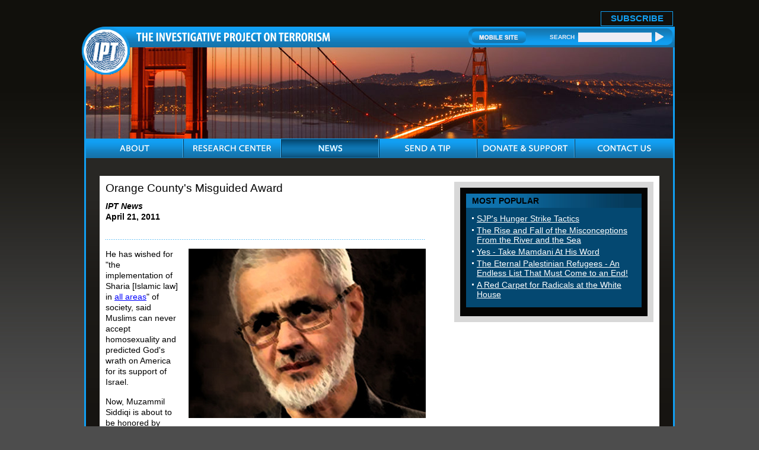

--- FILE ---
content_type: text/html; charset=UTF-8
request_url: https://www.investigativeproject.org/2782/orange-county-misguided-award
body_size: 11402
content:
<!DOCTYPE html PUBLIC "-//W3C//DTD XHTML 1.0 Transitional//EN">
<html>
<head>
<!-- Global site tag (gtag.js) - Google Analytics -->
<script async src="https://www.googletagmanager.com/gtag/js?id=UA-3963883-1" type="ae451e116b39f71fb9cbc45d-text/javascript"></script>
<script type="ae451e116b39f71fb9cbc45d-text/javascript">
  window.dataLayer = window.dataLayer || [];
  function gtag(){dataLayer.push(arguments);}
  gtag('js', new Date());

  gtag('config', 'UA-3963883-1');
  gtag('event', 'page_view');
</script>
<link rel="shortcut icon" href="https://www.investigativeproject.org/favicon.ico" />
<meta http-equiv="Content-Language" content="en-us" />
<meta http-equiv="Content-Type" content="text/html; charset=UTF-8" />

<title>Orange County's Misguided Award :: The Investigative Project on Terrorism</title>

<meta name="description" content="He has wished for &quot;the implementation of Sharia [Islamic law] in all areas&quot; of society, said Muslims can never accept homosexuality and predicted God's wrath on America for its support of Israel. Now, Muzammil Siddiqi is about to be honored by Orange" />
<meta name="keywords" content="Muzammil Siddiqi, Islamic Society of Orange County, Maher Hathout, Abdurahman Alamoudi, Muzammil Siddiqi Orange County's Misguided Award" />

<meta property="og:site_name" content="The Investigative Project on Terrorism" />
<meta property="og:title" content="Orange County's Misguided Award" />
<meta property="og:type" content="article" />
<meta property="article:publisher" content="https://www.facebook.com/Investigative.Project.Terrorism" />
<meta name="twitter:site" content="@TheIPT" />
<meta property="og:description" content="He has wished for &quot;the implementation of Sharia [Islamic law] in all areas&quot; of society, said Muslims can never accept homosexuality and predicted God's wrath on America for its support of Israel. Now, Muzammil Siddiqi is about to be honored by Orange" />
<meta name="twitter:description" content="He has wished for &quot;the implementation of Sharia [Islamic law] in all areas&quot; of society, said Muslims can never accept homosexuality and predicted God's wrath on America for its support of Israel. Now, Muzammil Siddiqi is about to be honored by Orange" />
<link rel="stylesheet" href="https://www.investigativeproject.org/style.css" />
<link rel="stylesheet" media="print" href="https://www.investigativeproject.org/style_print.css" />

<script type="ae451e116b39f71fb9cbc45d-text/javascript" src="//code.jquery.com/jquery-2.2.4.min.js"></script>
<script type="ae451e116b39f71fb9cbc45d-text/javascript" src="//code.jquery.com/jquery-migrate-1.2.1.min.js"></script>
    
<link type="text/css" media="screen" rel="stylesheet" href="https://www.investigativeproject.org/includes/colorbox/example1/colorbox.css" />
<script type="ae451e116b39f71fb9cbc45d-text/javascript" src="https://www.investigativeproject.org/includes/colorbox/jquery.colorbox-min.js"></script>

<link rel="manifest" href="https://www.investigativeproject.org/OneSignalManifest.json">
<script src="https://cdn.onesignal.com/sdks/OneSignalSDK.js" async type="ae451e116b39f71fb9cbc45d-text/javascript"></script>
<script type="ae451e116b39f71fb9cbc45d-text/javascript">
var OneSignal = OneSignal || [];
OneSignal.push(["init", {
appId: "c27cb566-b513-4c9f-a5c3-b23d90be7b4a",
safari_web_id: "web.onesignal.auto.1d9d9717-02c9-46fa-a0ca-aedc9bb61733",
autoRegister: true,
notifyButton: {
  enable: false
  },
welcomeNotification: {
  disable: true
}
}]);
</script>

<script type="ae451e116b39f71fb9cbc45d-text/javascript" language="javascript" src="https://www.investigativeproject.org/js/menu.js"></script>

<link rel="alternate" type="application/rss+xml" href="https://www.investigativeproject.org/articles_rss_2.0.xml" title="RSS feed" />

<link rel="canonical" href="https://www.investigativeproject.org/2782/orange-county-misguided-award" />
<meta property="og:url" content="http://www.investigativeproject.org/2782/orange-county-misguided-award" />

<meta property="og:image" content="https://www.investigativeproject.org/audio-video/521.jpg" />
<meta property="og:video" content="https://www.investigativeproject.org/audio-video/521.mp4" />
<meta property="og:video:url" content="https://www.investigativeproject.org/audio-video/521.mp4" />
<meta property="og:video:secure_url" content="https://www.investigativeproject.org/audio-video/521.mp4" />
<meta property="og:video:type" content="video/mp4" />
<meta property="og:video:width" content="320" />
<meta property="og:video:height" content="240" />

<meta name="twitter:card" content="player" />
<meta name="twitter:title" content="Orange County's Misguided Award" />
<meta name="twitter:site" content="@TheIPT" />
<meta name="twitter:image" content="https://www.investigativeproject.org/pics/508_large.jpg" />
<meta property="og:image" content="https://www.investigativeproject.org/pics/508_large.jpg" />
<meta name="twitter:player" content="https://www.investigativeproject.org/audio-video/embed_iframe.php?av_id=521&autoplay=1" />
<meta name="twitter:player:width" content="320" />
<meta name="twitter:player:height" content="240" />

<meta name="twitter:image" content="https://www.investigativeproject.org/audio-video/521.jpg" />
<script type="ae451e116b39f71fb9cbc45d-text/javascript" language="javascript">AC_FL_RunContent = 0;</script>
<script type="ae451e116b39f71fb9cbc45d-text/javascript" language="javascript" src="https://www.investigativeproject.org/js/AC_RunActiveContent.js"></script>

<meta http-equiv="content-language" content="en" />
<meta name="language" content="en" />
<meta itemprop="inLanguage" content="en" />
<meta http-equiv="cache-control" content="no-cache">
<meta http-equiv="pragma" content="no-cache">

<script language="javascript" type="ae451e116b39f71fb9cbc45d-text/javascript">
function PrintFriendly() { 
if (document.getElementById("print_content")) {  var print_value = document.getElementById("print_content").innerHTML; }
if (document.getElementById("print_content_2")) {  var print_value_2 = document.getElementById("print_content_2").innerHTML; }
if (document.getElementById("print_content_3")) {  var print_value_3 = document.getElementById("print_content_3").innerHTML; }
if (document.getElementById("print_content_4")) {  var print_value_4 = document.getElementById("print_content_4").innerHTML; }
var page_charset=(document.charset||document.characterSet);

var popup = window.open('', '300', 'width=730,height=450,toolbar=0,scrollbars=1,location=0,statusbar=0,menubar=1,resizable=1');

popup.document.write('<html >\n<head>\n<meta http-equiv="Content-Type" content="text/html; charset=' + page_charset + '">\n');
popup.document.write('<link rel="stylesheet" href="https://www.investigativeproject.org/style_print_2.css">\n');
popup.document.write('</head>\n');
popup.document.write('<body>\n\n');
if (print_value) { popup.document.write(print_value); }
if (print_value_2) { popup.document.write(print_value_2); }
if (print_value_3) { popup.document.write(print_value_3); }
if (print_value_4) { popup.document.write(print_value_4); }
popup.document.write('\n<scr' + 'ipt type="text/javascr' + 'ipt">window.print();</scr' + 'ipt>\n</body>\n</html>');
popup.document.close(); 
popup.focus(); 
}

</script>

<style type="text/css" media="print">
<!--
body {
width:100%;
}
#mainContainer, #mainContentOuter, #mainContent, .frame03Outer_White, .frame03_White, .col07, .col07Left_White {
width:99%;
max-width:99%;
padding:0px;
margin:0px;
clear:both;
}
video, audio, .video, .audio {
display:none;
width:0px !important;
height:0px !important;
}
-->
</style>


<script type="ae451e116b39f71fb9cbc45d-text/javascript">
$(document).ready(function() {

$('.app_track').click(function() {
var bn_id = $(this).attr('bn_id');

$.ajax({
type: 'POST',
url: 'https://www.investigativeproject.org/ad_click.php',
data: 'bn_id='+bn_id,
dataTypeString: 'html',
processData: false,
cache: false
});

return true;
});
});
</script>

</head>

<body id="news">

<header class="no_print nocontent">
<div id="headerTop" style="height: 25px!important;">
<table cellpadding="0" cellspacing="0" border="0" style="float:right; height:25px;">
<tr>
<td style="vertical-align:middle; padding-right:10px; font-size:17px;"><b style="display: none;">Download Our New Mobile App for iPhone and Android!</b></td>
<td style="vertical-align:bottom; padding-right:10px;"><a href="https://itunes.apple.com/us/app/investigative-project-on-terrorism/id836866969?mt=8" class="app_track" bn_id="1" style="display: none;"><img src="https://www.investigativeproject.org/images/icons/app_ios.png" width="149" height="48" alt="Download iPhone App" /></a></td>
<td style="vertical-align:bottom; padding-right:40px;"><a href="https://play.google.com/store/apps/details?id=com.epage.theipt" class="app_track" bn_id="2" style="display: none;"><img src="https://www.investigativeproject.org/images/icons/app_android.png" width="149" height="48" alt="Download Android App" /></a></td>
<td style="vertical-align:bottom; padding:0;"><span id="subscribe_button"><a href="https://www.investigativeproject.org/list_subscribe.php">SUBSCRIBE</a></span></td>
</table>
</div>

<div id="headerBar" class="no_print">
<div id="logo"><a href="https://www.investigativeproject.org"><img src="https://www.investigativeproject.org/images/logo.gif" alt="IPT" width="81" height="81" /></a></div>
<div id="headerBarLeft"><a href="https://www.investigativeproject.org"><img src="https://www.investigativeproject.org/images/logoTitle.gif" width="327" height="15" alt="The Investigative Project on Terrorism" /></a></div>
<div id="headerBarRight">
<div class="headerBarRightData">
<a href="https://www.investigativeproject.org/?switch_site_version=mobile"><img src="https://www.investigativeproject.org/images/btnMobileSite.gif" alt="Mobile Site" /></a>
<strong>SEARCH</strong>
<nobr>
<form id="cse-search-box" name="searchform" action="https://www.investigativeproject.org/search.php" style="display:inline; margin:0; padding:0; white-space:nowrap;">
<input type="hidden" name="cx" value="007811315508120065319:59zy8iq-o_8" />
<input type="hidden" name="cof" value="FORID:9" />
<input type="hidden" name="ie" value="UTF-8" />
<input type="hidden" name="sa" value="Search" />
<input name="q" type="text" size="20" style="display:inline; width:124px;" />
<input type="submit" src="https://www.investigativeproject.org/images/btnSearch.gif" width="14" height="18" style="background: url(https://www.investigativeproject.org/images/btnSearch.gif); display:inline; width:14px; height:18px; margin:0; padding:0; border: 0;" value="" />
</form>
</nobr>
<br clear="all" />
</div>
</div>
</div>

<div id="headerImg" class="no_print"><img src="https://www.investigativeproject.org/images/news.jpg" width="990" height="154" alt="News" /></div>

<nav class="no_print nocontent">
<div id="navOuter">
<ul id="nav">
<li class="navWidth"><a class="navAbout"><img src="https://www.investigativeproject.org/images/navAbout.gif" width="50" height="33" alt="ABOUT" title="ABOUT" /></a>
<ul class="navWidth">
<li class="navWidth"><a href="https://www.investigativeproject.org/about.php">About IPT</a></li>
<li class="navWidth"><a href="https://www.investigativeproject.org/author/Steven+Emerson?bio_only=TRUE">Steven Emerson Bio</a></li>
</ul>
</li>

<li class="navWidth"><a href="https://www.investigativeproject.org/research.php" class="navWidth trigger navResearch"><img src="https://www.investigativeproject.org/images/navResearch.gif" width="131" height="33" alt="RESEARCH CENTER" title="RESEARCH CENTER" /></a>
<ul class="navWidth">
<li class="navWidth"><a href="https://www.investigativeproject.org/profile/all/">Groups &amp; Individuals</a></li>
<li class="navWidth"><a href="https://www.investigativeproject.org/cases.php">Court Cases</a></li>
<li class="navWidth"><a href="https://www.investigativeproject.org/reports/">Reports</a></li>
<li class="navWidth"><a href="https://www.investigativeproject.org/testimony/">Testimonies</a></li>
<li class="navWidth"><a href="https://www.investigativeproject.org/document/">Documents</a></li>
<li class="navWidth"><a href="https://www.investigativeproject.org/multimedia/">Multimedia</a></li>
</ul>
</li>

<li class="navWidth"><a href="https://www.investigativeproject.org/news.php" class="navWidth trigger navNews"><img src="https://www.investigativeproject.org/images/navNews.gif" width="40" height="33" alt="NEWS" title="NEWS" /></a>
<ul class="navWidth">
<li class="navWidth"><a href="https://www.investigativeproject.org/articles/">Articles by IPT</a></li>
<li class="navWidth"><a href="https://www.investigativeproject.org/blog/">IPT Blog</a></li>
<li class="navWidth"><a href="https://www.investigativeproject.org/in-the-news/">IPT in the News</a></li>
<li class="navWidth"><a href="https://www.investigativeproject.org/other-articles/">Other Articles</a></li>
<li class="navWidth"><a href="https://www.investigativeproject.org/book-reviews/">Book Reviews</a></li>
</ul>
</li>
<li class="navWidth"><a href="https://www.investigativeproject.org/tip.php" class="navTip"><img src="https://www.investigativeproject.org/images/navTip.gif" width="77" height="33" alt="SEND A TIP" title="SEND A TIP" /></a></li>
<li class="navWidth"><a href="https://www.investigativeproject.org/contribute.php" class="navDonate"><img src="https://www.investigativeproject.org/images/navDonate.gif" width="143" height="33" alt="DONATE &amp; SUPPORT" title="DONATE &amp; SUPPORT" /></a></li>
<li class="navLast"><a href="https://www.investigativeproject.org/contact.php" class="navContact"><img src="https://www.investigativeproject.org/images/navContact.gif" width="90" height="33" alt="CONTACT US" title="CONTACT US" /></a></li>
</ul>
<br clear="all" />
</div>

</nav>
</header>

<div id="mainContainer">
<div id="mainContentOuter">
<div id="mainContent">

<div class="frame03Outer_White">
<div class="frame03_White">
<div class="col07">

<div class="col07Left_White">

<div itemscope itemtype="http://schema.org/Article">
<div id="print_content"><h2 itemprop="name headline" class="h2SubTitle" style="margin-bottom:10px;">Orange County's Misguided Award</h2>

<p class="sans-serif" style="margin:10px 0 0 0;"><b>
<i>IPT News</i><br />
April 21, 2011</b></p>

<p class="no_screen nocontent" style="margin:0 0 10px 0;"><b>https://www.investigativeproject.org/2782/orange-county-misguided-award</b></p>

</div>

<!-- PLAINTEXT STRIP BEGIN -->
<div class="pageShare">
<table cellpadding="0" cellspacing="0" border="0" class="no_print nocontent" style="margin-top:10px;"><tr><script src="https://platform-api.sharethis.com/js/sharethis.js#property=6474b0d65380390019971fc4&product=inline-share-buttons&source=platform" async="async" type="ae451e116b39f71fb9cbc45d-text/javascript"></script>
<script type="ae451e116b39f71fb9cbc45d-text/javascript">
(function waitForShareThis() {
    if (window.__sharethis__ && window.__sharethis__.config && window.__sharethis__.config['inline-share-buttons']) {
        let config = window.__sharethis__.config['inline-share-buttons'];
        config.subject = 'Orange County\';s Misguided Award';
        window.__sharethis__.load('inline-share-buttons', config);
    } else {
        setTimeout(waitForShareThis, 100);
    }
})();
</script>

<td>
<div id="share_cell_2782" class="sharethis-inline-share-buttons" data-url="http://www.investigativeproject.org/2782/orange-county-misguided-award" data-title="Orange County's Misguided Award" data-email-subject="Orange County's Misguided Award" style="margin-top:5px;"></div>
</td>
</tr></table>
</div>
<!-- PLAINTEXT STRIP END -->
<div id="print_content_3"><p />
<style type="text/css">
.jw-button-color{color:#fff !important}
.jw-settings-content-item{color:#fff !important}
</style>
<script type="ae451e116b39f71fb9cbc45d-text/javascript" src="https://www.investigativeproject.org/audio-video/jwplayer8124/jwplayer.js"></script>
<script type="ae451e116b39f71fb9cbc45d-text/javascript">jwplayer.key="CAHi45LNTPHC+Bso1GK0eZ1rVaaBhM1u7f3E49n+epY=";</script>

<div itemprop="articleBody">
<p><img src="https://www.investigativeproject.org/pics/508_large.jpg" width="400" height="286" border="0" align="right" style="margin-left:16px; margin-bottom:5px; float:right;" />He has wished for "the implementation of Sharia [Islamic law] in <a target="_blank" href="http://replay.web.archive.org/20060723102155/http:/www.islam-online.net/livedialogue/english/Browse.asp?hGuestID=04wWNvhttp://www.islam-online.net/livedialogue/english/Browse.asp?hGuestID=04wWNv">all areas</a>" of society, said Muslims can never accept homosexuality and predicted God's wrath on America for its support of Israel.</p>
<p>Now, Muzammil Siddiqi is about to be honored by Orange County, Cal.'s Human Relations Commission. Siddiqi "has steadfastly worked with other faith leaders to build understanding of the great commonality that exists between all religions, despite the political clashes that can drive wedges between them," <a target="_blank" href="http://www.ocsd.org/ocgov/Info%20OC/Departments%20&%20Agencies/OC%20Human%20Relations/Human%20Relations%20Awards">an announcement</a> from the board says. Siddiqi is among "amazing individuals and groups who have made extraordinary human relations contributions to Orange County!"</p>
<p>Siddiqi, director of the Islamic Society of Orange County, is active in interfaith programs and even traveled to Auschwitz and Dachau last summer. He <a target="_blank" href="http://blogs.ocweekly.com/navelgazing/2011/02/imam_muzammil_siddiqi_holocaus.php">signed on</a> to a statement acknowledging "chilling places where men, women and children were systematically and brutally murdered by the millions because of their faith, race, disability and political affiliation."</p>
<p>As the Investigative Project on Terrorism's <a target="_blank" href="https://www.investigativeproject.org/profile/171">profile of Siddiqi</a> shows, his views have not always been so tolerant of others.</p>
<p>A year after 9/11, Siddiqi indicated the identities of those responsible remained unresolved. " It is - the point is that we said - whosoever did it, we condemn it. We did not say it is Muslims who did it," he told a convention of the Islamic Society of North America in September 2002. "We did not say this and that. But the point is that whosoever did it, it was wrong. And this is a basic point … We cannot say in surety whoever did it or not. But the point is that if the name of Islam is taken, we have to clarify the name of Islam.<a name="_ftnref21"></a>"</p>
<p>Homosexuals need "to repent, turn to God and take Islam seriously," he <a target="_blank" href="http://articles.sfgate.com/2001-06-21/news/17604394_1_american-muslims-islamic-society-bible-siddiqi">told the <i>San Francisco Chronicle</i></a> in 2001. "Being gay and Muslim is a contradiction in terms. Islam is totally against homosexuality. It's clear in the Koran and in the sayings of the prophet Mohammed."</p>
<p>In an online question and answer session <a target="_blank" href="http://replay.web.archive.org/20040112025349/http:/www.isna.net/Library/fiqhqa/questions.asp?question=367&repeat=question">two years later</a>, Siddiqi called homosexuality "evil" and warned that tolerating it begs God's wrath. "There are agencies and lobby groups that are working hard to propagate it and to make it as an acceptable and legitimate lifestyle," he wrote. "For this reason it is important that we should speak against it. We should warn our youth and children about the evil of this lifestyle. We should make it very clear that it is Haram and absolutely forbidden. It kindles the wrath and anger of Allah."</p>
<p>God's wrath was on Siddiqi's mind during an October 2000 rally in Washington. The rally came a month after the second Palestinian intifada had started. The violent uprising started after Israeli political leader Ariel Sharon visited the Temple Mount, a holy place for Jews, but also the site of the Al-Aqsa Mosque and the Dome of the Rock. Palestinian leader Yasser Arafat had been planning the violence, and <a target="_blank" href="http://www.msnbc.msn.com/id/39446327/ns/world_news-mideast/n_africa/">used Sharon's visit</a> as a pretext.</p>
<p><a name="av521"></a><video
controls 
id="v521" 
src="https://www.investigativeproject.org/audio-video/521.mp4" 
poster="https://www.investigativeproject.org/audio-video/521.jpg" 
width="320" 
height="265"
style="color:white !important">
<source src="https://www.investigativeproject.org/audio-video/521.mp4" type="video/mp4" />
</video>

<script type="ae451e116b39f71fb9cbc45d-text/javascript">
jwplayer('v521').setup({
file: 'https://www.investigativeproject.org/audio-video/521.mp4',
title: 'Orange County\'s Misguided Award',
width: '100%',
aspectratio: '16:9',
controls: 'true',
logo: {
   file: 'https://www.investigativeproject.org/maps/IPT-flat-logo-white-100px.png',
   link: 'https://www.investigativeproject.org/2782/orange-county-misguided-award',
   hide: 'true',
   position: 'top-left',
   width: '5%',
   height: '15%'
},
image: 'https://www.investigativeproject.org/audio-video/521.jpg',
sharing: {
   code: encodeURI('<iframe class="video" width="330" height="250" src="https://www.investigativeproject.org/audio-video/embed_iframe.php?av_id=521" frameborder="0" allowfullscreen></iframe>'),
   link: 'https://www.investigativeproject.org/audio-video/embed_iframe.php?av_id=521',
   sites: [
     'facebook',
     'twitter',
     {
       icon: 'https://upload.wikimedia.org/wikipedia/commons/4/42/YouTube_light_icon_%282017%29.svg',
       src: 'https://www.youtube.com/watch?v=LANSDado2xg',
       label: 'Watch on YouTube'
     },
     'email'
   ]

},
ga: {}
});
</script>

</p>
<p>Israel was solely to blame for the conflict, Siddiqi said, although American support facilitated it. "We want to awaken the conscience of America. America has to learn that because if you remain on the side of injustice, the wrath of God will come," Siddiqi said. "Please! Please all Americans, do you remember that, that Allah is watching everyone. God is watching everyone. If you continue doing injustice, and tolerating injustice, the wrath of God will come."</p>
<p>By the time the rally occurred, the Jewish Holy Site of <a target="_blank" href="http://news.bbc.co.uk/2/hi/middle_east/961710.stm">Joseph's Tomb was destroyed</a> by Palestinian rioters and <a target="_blank" href="http://news.bbc.co.uk/2/hi/middle_east/969778.stm">two soldiers were lynched</a> in Ramallah.</p>
<p>Yet, "the Palestinian demonstrators are not violent people," Siddiqi said. "The violent people are those who are oppressing them day and night and for many years. We want to say to our government to respect the right of the Palestinian people. Do not be the blind supporters of oppressors. And al-Aqsa, my brothers and sisters, is our sacred mosque. It belongs to Islam. It belongs to all the Muslims of the world, 1.5 billion Muslims of the world, it belongs to them. We cannot accept any threat to the al-Aqsa mosque."</p>
<p>Siddiqi described the rally as "a gathering of all the Muslims of America, all the national organizations of Muslims of America together." And he was not alone in making statements condemning American policy. Muslim Public Affairs Council founder Maher Hathout <a target="_blank" href="https://www.investigativeproject.org/248/hathout-at-jerusalem-day-rally">blasted Israel</a> as an "apartheid brutal state," saying of its leaders that "butchers do what butchers do."<a target="_blank" href="https://www.investigativeproject.org/case/147">Abdulrahman Alamoudi</a>, then the head of the American Muslim Council and one of the nation's most influential Muslim political activists, <a target="_blank" href="https://www.investigativeproject.org/218/rally-at-lafayette-park-alamoudi">taunted the U.S. designations</a> of Hamas and Hizballah as terrorist organizations. Alamoudi would <a target="_blank" href="https://www.investigativeproject.org/documents/case_docs/167.pdf">plead guilty</a> three years later to illegal dealings with Libya and to aiding a plot to assassinate a Saudi crown prince.</p>
<p>No speaker at the 2000 rally called on Hamas or other terrorist groups to cease attacks on civilians.</p>
<p>It is unknown whether Orange County officials were aware of Siddiqi's history when they selected him for recognition. It's also possible that Siddiqi's views have moderated in recent years, though there is no public record of him recanting.</p>
<p>In <a target="_blank" href="http://garyfouse.blogspot.com/2011/04/orange-county-board-of-supervisors-and.html">a letter</a> to Orange County supervisors, retired law enforcement agent Gary Fouse suggested that Siddiqi "come forward before May 5 and publicly address these charges. If there is a credible explanation for these allegations, or if they are not true, let him make it clear. Then I would not oppose the award. If he cannot explain or refute these concerns, then I see no justification for this honor."</p>
<p>See our 2008 profile of Siddiqi <a target="_blank" href="https://www.investigativeproject.org/profile/171">here</a>. See a full transcript of Siddiqi's 2000 speech <a target="_blank" href="https://www.investigativeproject.org/2784/transcript-of-muzammil-siddiqi-jerusalem-day">here</a>.</p>
</div>
<p style="clear:both; margin:15px 0 10px 0; padding-top:8px; border-top:1px dotted gray; font-family:Arial,sans-serif;"><b>Related Topics:</b> <a href="https://www.investigativeproject.org/topics/31/muzammil-siddiqi">Muzammil Siddiqi</a>, <a href="https://www.investigativeproject.org/search.php?cx=007811315508120065319%3Avf7yhgtccei&cof=FORID%3A9&ie=UTF-8&sa=Search&q=Muzammil+Siddiqi#986">Muzammil Siddiqi</a>, <a href="https://www.investigativeproject.org/search.php?cx=007811315508120065319%3Avf7yhgtccei&cof=FORID%3A9&ie=UTF-8&sa=Search&q=Islamic+Society+of+Orange+County#986">Islamic Society of Orange County</a>, <a href="https://www.investigativeproject.org/search.php?cx=007811315508120065319%3Avf7yhgtccei&cof=FORID%3A9&ie=UTF-8&sa=Search&q=Maher+Hathout#986">Maher Hathout</a>, <a href="https://www.investigativeproject.org/search.php?cx=007811315508120065319%3Avf7yhgtccei&cof=FORID%3A9&ie=UTF-8&sa=Search&q=Abdurahman+Alamoudi#986">Abdurahman Alamoudi</a></p>

</div>

<span itemprop="inLanguage" style="display:none !important;">en</span>
</div>

<script language="javascript" src="https://www.investigativeproject.org/tracker.js?ts=MHdhR3cfVGbjlGdyFGf3ATLyETL1IDMywnM4cjM" type="ae451e116b39f71fb9cbc45d-text/javascript"></script>

<a name="comments"></a>
<h2 class="no_print" style="clear:both; margin-bottom:8px; padding-bottom:8px; border-bottom:1px solid gray;">Reader comments on this item</h2>
<div class="no_print">
<p style="font-family:Arial,sans-serif; font-size:120%; margin-top:8px; margin-bottom:4px;"><b>honoring the intolerant</b></p>
<p style="font-family:Arial,sans-serif; font-size:12px; margin-top:4px;">Apr 22, 2011 02:08</i></p>
<p>Orange County is repeating the infamous error of Los Angeles County which awarded a similar "distinction" to Maher Hatout who called Israelis butchers, among other things. Are you so anxious to demonstrate your tolerance that you must bestow an award on the intolerant? Would you ever recognize a Christian or Jew for distinction who called homosexuals evil?</p> 

<p style="font-size:1%; margin:0; margin-top:8px; padding:0; border-bottom:1px solid gray;">&nbsp;</p>
<p style="font-family:Arial,sans-serif; font-size:120%; margin-top:8px; margin-bottom:4px;"><b>YOU PEOPLE ARE A DISGRACE!!</b></p>
<p style="font-family:Arial,sans-serif; font-size:12px; margin-top:4px;">Apr 21, 2011 20:38</i></p>
<p>YOU PEOPLE ARE SICK IN THE HEAD HOW DARE YOU INSULT THE GOOD PEOPLE OF ORANGE COUNTY AND GIVE THIS TERRORIST AN AWARD!!! ALL YOU PEOPLE ARE ANTI CHRISTIAN OBVIOUSLY AND I WILL MAKE SURE EVERY SINGLE ONE OF YOUR SPONSORS ARE BOYCOTTED AND YOUR SERVICES ARE BOYCOTTTED AS WELL YOU ARE THE PROBLEM IN THIS WORLD !!! I SUGGEST YOU GET RIGHT WITH GOD AND READ THE BIBLE AND READ THE QURAN AND SEE HOW THEY REALLY FEEL ABOUT YOU THEY ARE USING YOU PEOPLE DECIEVE THE PEOPLE AROUND YOU THAT IS WHAT THEIR QURAN SAYS YOU PEOPLE ARE FOOLISH!!! I'M SO DISGUSTED BY THIS ARTICLE!</p> 

<p style="font-size:1%; margin:0; margin-top:8px; padding:0; border-bottom:1px solid gray;">&nbsp;</p>
<p style="font-family:Arial,sans-serif; font-size:120%; margin-top:8px; margin-bottom:4px;"><b>morons at large</b></p>
<p style="font-family:Arial,sans-serif; font-size:12px; margin-top:4px;">Apr 21, 2011 18:34</i></p>
<p>This guy knows nothing about Israel--he only knows what his koran tells him--'from the river to the sea, Palestine will be free' a chant that has an underlying meaning in which the Jews are to be driven out. there was no Palestinian nation before Israel; it didn't exist--it's a myth. Islam preaches hatred and anti-Semitic jihad, not the other way around.</p> 

<p style="font-size:1%; margin:0; margin-top:8px; padding:0; border-bottom:1px solid gray;">&nbsp;</p>
</div>

<a name="comment_submit"></a>
<h2 class="no_print" style="clear:both; margin-bottom:0px;">Comment on this item</h2>
<style type="text/css">
<!--
.comment_form {
width: 100%;
max-width: 650px;
font-family:Arial,Helvetica,sans-serif;
font-size: 13px; /* Primary font size of form. Contained elements' font size are all relative to this setting */
}

.comment_form textarea {
resize:vertical; /* allow vertical resize of textarea */
height: 90px;
width: 100%;
}

.comment_form input[type="email"], .comment_form input[type="text"] {
width: 100%;
}

.comment_form .formcolumn { /* column div inside form */
width: 49%;
float: left;
}

.comment_form .formcolumn:first-of-type {
margin-right: 2%; /* 2% margin after first column */
}

.comment_form .formcolumn label, .comment_form .formcolumn fieldset {
display: block;
margin-top: 2em;
margin-bottom: 3px;
}

.comment_form fieldset {
width: 98%;
-webkit-box-sizing: border-box;
-moz-box-sizing: border-box;
box-sizing: border-box;
}

.comment_form .formcolumn label:first-child, .comment_form .formcolumn fieldset:first-child { margin-top: 0; }

.comment_form div.buttons{
clear: both;
text-align: center;
}

.comment_form input.button {
margin-top: 1.5em;
}

@media screen and (max-width: 480px) {

.comment_form .formcolumn {
width: 100%;
float: none;
}

.comment_form .formcolumn:first-of-type {
margin-right: 0; /* remove right margin from first form column */
}

.comment_form .formcolumn:nth-of-type(2) {
padding-top: 1em;
}

}
-->
</style>

<script type="ae451e116b39f71fb9cbc45d-text/javascript">

$(document).ready(function(){

$('.reply_link').live('click', function(){
var comment_id = $(this).attr('form_id');

var prev_comment_form = $('.comment_form_wrapper').closest('.reply_form').find('.reply_link');
prev_comment_form.html('<b>Reply-&gt;</b>');

$(this).html('<b style="color:#DA5724;">Reply to This Comment:</b>');
$(this).append($('.comment_form_wrapper')).html();
$(this).closest('.reply_form').append($('.comment_form_wrapper')).html();
$(this).closest('.reply_form').find('input[name=thread_response]').val(comment_id);
$(this).append($('#comment_response_text')).html();
$(this).closest('.reply_form').append($('#comment_response_text')).html();

$('#c_send_comment').val('');
$('#comment_response_text').slideUp();
$('#comment_response_text').html('');
$('.comment_form_wrapper').slideDown();
$('.comment_form_header_main').hide();

return false;
});

}); // end $(document).ready
</script>

<script type="ae451e116b39f71fb9cbc45d-text/javascript" src="https://www.investigativeproject.org/admin/FCKeditor/fckeditor.js"></script>
<script type="ae451e116b39f71fb9cbc45d-text/javascript">
window.onload = function()
{
var oFCKeditor = new FCKeditor( 'c_send_comment' ) ;
oFCKeditor.BasePath   = 'https://www.investigativeproject.org/admin/FCKeditor/' ;
oFCKeditor.ToolbarSet = 'CommentPublic' ;
oFCKeditor.Width	= 515 ;
oFCKeditor.Height	= 250 ;
oFCKeditor.ReplaceTextarea() ;
}
</script>

<div class="comment_form_wrapper no_print">
<div id="show_ajax_response" style="font-family:Arial,sans-serif;"></div>
<form name="comment_form" id="comment_form" method="POST" action="https://www.investigativeproject.org/comment_send.php" class="comment_form no_print" style="margin:0; padding:0;">
<input type="hidden" name="entry_id" value="2782">
<input type="hidden" name="entry_url" value="https://www.investigativeproject.org/2782/orange-county-misguided-award">
<input type="hidden" name="comment_type" value="">
<input type="hidden" name="rich_text_editor" value="">
<input type="hidden" name="submit_time" value="2025-12-07 16:47:52">

<div class="formcolumn">
<label for="c_send_commenter"><b>Name:</b>  (optional)</label>
<input type="text" name="c_send_commenter" value="" />
</div>

<div class="formcolumn">
<label for="c_send_email"><b>Email Address:</b> </label>
<input type="email" name="c_send_email" value="" required />
</div>

<div style="padding-top:5px;">
<label for="c_send_title"><b>Title of Comments:</b></label>
<input type="text" name="c_send_title" value="" required />
</div>

<div style="padding-top:5px;">
<label for="c_send_comment"><b>Comments:</b></label>
<textarea name="c_send_comment" id="c_send_comment" required></textarea>
<div style="margin:2px 0 8px 0; font-size:12px;">
<input type="hidden" name="thread_response" value="" />
</div>
</div>

<div style="font-size:12px; margin-bottom:5px;">
<input type="checkbox" name="c_thread_notify" value="1" /><b>Email me</b> if someone replies to my comment
</div>

<input type="Submit" name="c_send_submit" value="Submit Comment" />

<p style="margin:10px 0 0 0; font-size:12px; font-family:Arial,sans-serif;"><p><i><b>Note:</b> IPT will moderate reader comments. We reserve the right to edit or remove any comment we determine to be inappropriate. This includes, but is not limited to, comments that include swearing, name calling, or offensive language involving race, religion or ethnicity. All comments must include an email address for verification.</i></p></p>
</form>
</div>
<div id="comment_response_text" class="no_print" style="margin:10px 0; display:none;"></div>

<p><a href="https://www.investigativeproject.org/comments">Click here to see the top 25 recent comments.</a></p>


</div>

<div class="col07Right no_print">
<div id="includeBox_White">

<div class="panel">
<div class="panelTitle">MOST POPULAR</div>
<div class="panelData">
<ul>
<li class="sidelink"><a href="https://www.investigativeproject.org/9430/sjp-hunger-strike-tactics" class="sidelink">SJP's Hunger Strike Tactics</a></li>
<li class="sidelink"><a href="https://www.investigativeproject.org/9429/the-rise-and-fall-of-the-misconceptions-from" class="sidelink">The Rise and Fall of the Misconceptions From the River and the Sea</a></li>
<li class="sidelink"><a href="https://www.investigativeproject.org/9416/yes-take-mamdani-at-his-word" class="sidelink">Yes - Take Mamdani At His Word</a></li>
<li class="sidelink"><a href="https://www.investigativeproject.org/9406/the-eternal-palestinian-refugees-an-endless-list" class="sidelink">The Eternal Palestinian Refugees - An Endless List That Must Come to an End!</a></li>
<li class="sidelink"><a href="https://www.investigativeproject.org/3777/a-red-carpet-for-radicals-at-the-white-house" class="sidelink">A Red Carpet for Radicals at the White House</a></li>
</ul>
</div>
</div>


</div>
<div class="clear">&nbsp;</div>
</div>
<br clear="all" />
</div>
</div>
</div>

<script language="javascript" type="ae451e116b39f71fb9cbc45d-text/javascript">if (window.location.hash == '#PrintFriendly') { PrintFriendly(); }</script>

</div>

<div class="clear no_print">&nbsp;</div>

</div>
</div>

<footer class="no_print nocontent">
<div id="footer">

<ul>
<li><a href="https://www.investigativeproject.org">Home</a></li>
<li><a href="https://www.investigativeproject.org/about.php">About</a></li>
<li><a href="https://www.investigativeproject.org/research.php">Research Center</a></li>
<li><a href="https://www.investigativeproject.org/news.php">News</a></li>
<li><a href="https://www.investigativeproject.org/tip.php">Send a Tip</a></li>
<li><a href="https://www.investigativeproject.org/contribute.php">Donate &amp; Support</a></li>
<li><a href="https://www.investigativeproject.org/contact.php">Contact Us</a></li>
<li><a href="https://www.investigativeproject.org/legal.php">Legal Information</a></li>
<li class="footerLinkLast"><a href="https://www.investigativeproject.org/sitemap_user.php">Site Map</a></li>
</ul>

<div class="copyrights no_print">Designed by "<a href="http://www.multimediasolutions.com" target="_blank">Multimedia Solutions Corporation</a>" 2010</div>

</div>
</footer>

<script src="/cdn-cgi/scripts/7d0fa10a/cloudflare-static/rocket-loader.min.js" data-cf-settings="ae451e116b39f71fb9cbc45d-|49" defer></script><script>(function(){function c(){var b=a.contentDocument||a.contentWindow.document;if(b){var d=b.createElement('script');d.innerHTML="window.__CF$cv$params={r:'9aa73956b89da243',t:'MTc2NTE0NDA3Mg=='};var a=document.createElement('script');a.src='/cdn-cgi/challenge-platform/scripts/jsd/main.js';document.getElementsByTagName('head')[0].appendChild(a);";b.getElementsByTagName('head')[0].appendChild(d)}}if(document.body){var a=document.createElement('iframe');a.height=1;a.width=1;a.style.position='absolute';a.style.top=0;a.style.left=0;a.style.border='none';a.style.visibility='hidden';document.body.appendChild(a);if('loading'!==document.readyState)c();else if(window.addEventListener)document.addEventListener('DOMContentLoaded',c);else{var e=document.onreadystatechange||function(){};document.onreadystatechange=function(b){e(b);'loading'!==document.readyState&&(document.onreadystatechange=e,c())}}}})();</script></body>
</html>

--- FILE ---
content_type: application/x-javascript
request_url: https://www.investigativeproject.org/admin/FCKeditor/editor/plugins/InsertPic/fckplugin.js
body_size: 1667
content:
/*
 * FCKeditor - The text editor for internet
 * Copyright (C) 2003-2005 Frederico Caldeira Knabben
 * 
 * Licensed under the terms of the GNU Lesser General Public License:
 * 		http://www.opensource.org/licenses/lgpl-license.php
 * 
 * For further information visit:
 * 		http://www.fckeditor.net/
 * 
 * "Support Open Source software. What about a donation today?"
 * 
 * File Name: fckplugin.js
 * 	Plugin to insert "Placeholders" in the editor.
 * 
 * File Authors:
 * 		Frederico Caldeira Knabben (fredck@fckeditor.net)
 */

// Register the related command.
FCKCommands.RegisterCommand( 'InsertPic', new FCKDialogCommand( 'InsertPic', FCKLang.InsertPicDlgTitle, FCKPlugins.Items['InsertPic'].Path + 'fck_InsertPic.html', 340, 250 ) ) ;

// Create the "Plaholder" toolbar button.
var oInsertPicItem = new FCKToolbarButton( 'InsertPic', FCKLang.InsertPicBtn ) ;
oInsertPicItem.IconPath = FCKPlugins.Items['InsertPic'].Path + 'InsertPic.gif' ;
FCKToolbarItems.RegisterItem( 'InsertPic', oInsertPicItem ) ;


// The object used for all InsertPic operations.
var FCKInsertPics = new Object() ;

// Add a new InsertPic at the actual selection.
FCKInsertPics.Add = function( imgid, imgalign, imgcaption )
{
	var oSpan = FCK.CreateElement( 'SPAN' ) ;
	this.SetupSpan( oSpan, imgid, imgalign, imgcaption ) ;
}


FCKInsertPics.SetupSpan = function( span, imgid, imgalign, imgcaption )
{
span.innerHTML = '[PIC] ' + imgid + ' || ' + imgalign + ' || ' + imgcaption + ' [/PIC]' ;

	span.style.backgroundColor = '#ffff00' ;
	span.style.color = '#000000' ;

	if ( FCKBrowserInfo.IsGecko )
		span.style.cursor = 'default' ;

	span._fckInsertPicA = imgid ;
	span._fckInsertPicB = imgalign ;
	span._fckInsertPicC = imgcaption ;
	span.contentEditable = false ;

	// To avoid it to be resized.
	span.onresizestart = function()
	{
		FCK.EditorWindow.event.returnValue = false ;
		return false ;
	}
}

// On Gecko we must do this trick so the user select all the SPAN when clicking on it.
FCKInsertPics._SetupClickListener = function()
{
	FCKInsertPics._ClickListener = function( e )
	{
		if ( e.target.tagName == 'SPAN' && e.target._fckInsertPic )
			FCKSelection.SelectNode( e.target ) ;
	}

	FCK.EditorDocument.addEventListener( 'click', FCKInsertPics._ClickListener, true ) ;
}

// Open the InsertPic dialog on double click.
// FCKInsertPics.OnDoubleClick = function( span ) {
// if (( span.tagName == 'SPAN' && span._fckInsertPicA && span._fckInsertPicB && span._fckInsertPicC ))
// FCKCommands.GetCommand( 'InsertPic' ).Execute() ;

// }

// FCK.RegisterDoubleClickHandler( FCKInsertPics.OnDoubleClick, 'SPAN' ) ;

if ( FCKBrowserInfo.IsIE )
{
	FCKInsertPics.Redraw = function()
	{
		var aPlaholders = FCK.EditorDocument.body.innerText.match( /\[[PIC]\][^\[\]]+\[[PIC]\]/g ) ;
		if ( !aPlaholders )
			return ;

		var oRange = FCK.EditorDocument.body.createTextRange() ;

		for ( var i = 0 ; i < aPlaholders.length ; i++ )
		{
			if ( oRange.findText( aPlaholders[i] ) )
			{
				var sName = aPlaholders[i].match( /\[[PIC]\]\s*([^\]]*?)\s*\[[/PIC]\]/ )[1] ;
				oRange.pasteHTML( aPlaholders[i] ) ;
			}
		}
	}
}
else
{
	FCKInsertPics.Redraw = function()
	{
		var oInteractor = FCK.EditorDocument.createTreeWalker( FCK.EditorDocument.body, NodeFilter.SHOW_TEXT, FCKInsertPics._AcceptNode, true ) ;

		var	aNodes = new Array() ;

		while ( oNode = oInteractor.nextNode() )
		{
			aNodes[ aNodes.length ] = oNode ;
		}

		for ( var n = 0 ; n < aNodes.length ; n++ )
		{
			var aPieces = aNodes[n].nodeValue.split( /(\[[PIC]\][^\[\]]+\[[/PIC]\])/g ) ;

			for ( var i = 0 ; i < aPieces.length ; i++ )
			{
				if ( aPieces[i].length > 0 )
				{
					if ( aPieces[i].indexOf( '[PIC]' ) == 0 )
					{
						var sName = aPieces[i].match( /\[\[\s*([^\]]*?)\s*\[[/PIC]\]/ )[1] ;

						var oSpan = FCK.EditorDocument.createElement( 'span' ) ;
						FCKInsertPics.SetupSpan( oSpan, sName ) ;

						aNodes[n].parentNode.insertBefore( oSpan, aNodes[n] ) ;
					}
					else
						aNodes[n].parentNode.insertBefore( FCK.EditorDocument.createTextNode( aPieces[i] ) , aNodes[n] ) ;
				}
			}

			aNodes[n].parentNode.removeChild( aNodes[n] ) ;
		}
		
		FCKInsertPics._SetupClickListener() ;
	}

	FCKInsertPics._AcceptNode = function( node )
	{
		if ( /\[[PIC]\][^\[\]]+\[[/PIC]\]/.test( node.nodeValue ) )
			return NodeFilter.FILTER_ACCEPT ;
		else
			return NodeFilter.FILTER_SKIP ;
	}
}

FCK.Events.AttachEvent( 'OnAfterSetHTML', FCKInsertPics.Redraw ) ;

// The "Redraw" method must be called on startup.
FCKInsertPics.Redraw() ;

// We must process the SPAN tags to replace then with the real resulting value of the InsertPic.
FCKXHtml.TagProcessors['span'] = function( node, htmlNode )
{
	if ( htmlNode._fckInsertPicA )
		node = FCKXHtml.XML.createTextNode( '[PIC] ' + htmlNode._fckInsertPicA + ' || ' +  htmlNode._fckInsertPicB + ' || ' + htmlNode._fckInsertPicC + ' [/PIC]' ) ;
	else
		FCKXHtml._AppendChildNodes( node, htmlNode, false ) ;

	return node ;
}

--- FILE ---
content_type: application/x-javascript
request_url: https://www.investigativeproject.org/admin/FCKeditor/editor/plugins/InsertPic/lang/en.js
body_size: 169
content:
/*
 * FCKeditor - The text editor for internet
 * Copyright (C) 2003-2005 Frederico Caldeira Knabben
 * 
 * Licensed under the terms of the GNU Lesser General Public License:
 * 		http://www.opensource.org/licenses/lgpl-license.php
 * 
 * For further information visit:
 * 		http://www.fckeditor.net/
 * 
 * "Support Open Source software. What about a donation today?"
 * 
 * File Name: en.js
 * 	Placholder English language file.
 * 
 * File Authors:
 * 		Frederico Caldeira Knabben (fredck@fckeditor.net)
 */
FCKLang.InsertPicBtn			= 'Insert/Edit Image' ;
FCKLang.InsertPicDlgTitle		= 'Image Properties' ;
FCKLang.InsertPicDlgFile		= 'Image ID:' ;
FCKLang.InsertPicDlgAlign		= 'Alignment:' ;
FCKLang.InsertPicDlgCaption		= 'Caption:' ;
FCKLang.InsertPicErrNoFile		= 'No image ID was indicated' ;


--- FILE ---
content_type: application/x-javascript
request_url: https://www.investigativeproject.org/admin/FCKeditor/editor/plugins/InsertAV/lang/en.js
body_size: 193
content:
/*
 * FCKeditor - The text editor for internet
 * Copyright (C) 2003-2005 Frederico Caldeira Knabben
 * 
 * Licensed under the terms of the GNU Lesser General Public License:
 * 		http://www.opensource.org/licenses/lgpl-license.php
 * 
 * For further information visit:
 * 		http://www.fckeditor.net/
 * 
 * "Support Open Source software. What about a donation today?"
 * 
 * File Name: en.js
 * 	Placholder English language file.
 * 
 * File Authors:
 * 		Frederico Caldeira Knabben (fredck@fckeditor.net)
 */
FCKLang.InsertAVBtn			= 'Insert Audio/Video' ;
FCKLang.InsertAVDlgTitle		= 'AV Properties' ;
FCKLang.InsertAVDlgFile			= 'AV ID:' ;
FCKLang.InsertAVDlgAlign		= 'Alignment:' ;
FCKLang.InsertAVDlgCaption		= 'Caption:' ;
FCKLang.InsertAVErrNoFile		= 'No AV ID was indicated' ;


--- FILE ---
content_type: application/javascript; charset=UTF-8
request_url: https://www.investigativeproject.org/cdn-cgi/challenge-platform/h/g/scripts/jsd/5eaf848a0845/main.js?
body_size: 4620
content:
window._cf_chl_opt={xkKZ4:'g'};~function(b3,R,f,Z,M,e,D,A){b3=i,function(l,Y,bh,b2,K,I){for(bh={l:362,Y:285,K:369,I:323,d:372,n:314,L:309,G:353,V:284,k:287,Q:308},b2=i,K=l();!![];)try{if(I=-parseInt(b2(bh.l))/1*(parseInt(b2(bh.Y))/2)+parseInt(b2(bh.K))/3*(-parseInt(b2(bh.I))/4)+parseInt(b2(bh.d))/5*(parseInt(b2(bh.n))/6)+parseInt(b2(bh.L))/7*(parseInt(b2(bh.G))/8)+parseInt(b2(bh.V))/9+-parseInt(b2(bh.k))/10+parseInt(b2(bh.Q))/11,Y===I)break;else K.push(K.shift())}catch(d){K.push(K.shift())}}(b,331802),R=this||self,f=R[b3(357)],Z=function(bI,bo,bu,bW,bN,bD,b4,Y,K,I){return bI={l:324,Y:382},bo={l:298,Y:298,K:291,I:298,d:298,n:384,L:383,G:383},bu={l:361},bW={l:307},bN={l:361,Y:383,K:295,I:375,d:289,n:295,L:375,G:289,V:295,k:289,Q:307,S:291,y:307,m:291,J:291,C:298,O:291,v:298,s:295,T:307,U:291,j:291,P:291,c:307,E:298,b0:291,b1:384},bD={l:321,Y:383},b4=b3,Y=String[b4(bI.l)],K={'h':function(d){return d==null?'':K.g(d,6,function(n,b5){return b5=i,b5(bD.l)[b5(bD.Y)](n)})},'g':function(L,G,V,b6,Q,S,y,J,C,O,s,T,U,j,P,E,b0,b1){if(b6=b4,L==null)return'';for(S={},y={},J='',C=2,O=3,s=2,T=[],U=0,j=0,P=0;P<L[b6(bN.l)];P+=1)if(E=L[b6(bN.Y)](P),Object[b6(bN.K)][b6(bN.I)][b6(bN.d)](S,E)||(S[E]=O++,y[E]=!0),b0=J+E,Object[b6(bN.n)][b6(bN.L)][b6(bN.G)](S,b0))J=b0;else{if(Object[b6(bN.V)][b6(bN.I)][b6(bN.k)](y,J)){if(256>J[b6(bN.Q)](0)){for(Q=0;Q<s;U<<=1,j==G-1?(j=0,T[b6(bN.S)](V(U)),U=0):j++,Q++);for(b1=J[b6(bN.y)](0),Q=0;8>Q;U=U<<1.29|b1&1.01,j==G-1?(j=0,T[b6(bN.S)](V(U)),U=0):j++,b1>>=1,Q++);}else{for(b1=1,Q=0;Q<s;U=U<<1|b1,j==G-1?(j=0,T[b6(bN.m)](V(U)),U=0):j++,b1=0,Q++);for(b1=J[b6(bN.y)](0),Q=0;16>Q;U=b1&1|U<<1.51,j==G-1?(j=0,T[b6(bN.J)](V(U)),U=0):j++,b1>>=1,Q++);}C--,0==C&&(C=Math[b6(bN.C)](2,s),s++),delete y[J]}else for(b1=S[J],Q=0;Q<s;U=1&b1|U<<1,G-1==j?(j=0,T[b6(bN.O)](V(U)),U=0):j++,b1>>=1,Q++);J=(C--,C==0&&(C=Math[b6(bN.v)](2,s),s++),S[b0]=O++,String(E))}if(J!==''){if(Object[b6(bN.s)][b6(bN.L)][b6(bN.k)](y,J)){if(256>J[b6(bN.T)](0)){for(Q=0;Q<s;U<<=1,G-1==j?(j=0,T[b6(bN.U)](V(U)),U=0):j++,Q++);for(b1=J[b6(bN.Q)](0),Q=0;8>Q;U=U<<1.41|b1&1,j==G-1?(j=0,T[b6(bN.j)](V(U)),U=0):j++,b1>>=1,Q++);}else{for(b1=1,Q=0;Q<s;U=U<<1|b1,j==G-1?(j=0,T[b6(bN.P)](V(U)),U=0):j++,b1=0,Q++);for(b1=J[b6(bN.c)](0),Q=0;16>Q;U=U<<1.04|1&b1,G-1==j?(j=0,T[b6(bN.O)](V(U)),U=0):j++,b1>>=1,Q++);}C--,0==C&&(C=Math[b6(bN.E)](2,s),s++),delete y[J]}else for(b1=S[J],Q=0;Q<s;U=U<<1.21|b1&1.3,j==G-1?(j=0,T[b6(bN.O)](V(U)),U=0):j++,b1>>=1,Q++);C--,C==0&&s++}for(b1=2,Q=0;Q<s;U=1.97&b1|U<<1,j==G-1?(j=0,T[b6(bN.b0)](V(U)),U=0):j++,b1>>=1,Q++);for(;;)if(U<<=1,j==G-1){T[b6(bN.m)](V(U));break}else j++;return T[b6(bN.b1)]('')},'j':function(d,b7){return b7=b4,d==null?'':''==d?null:K.i(d[b7(bu.l)],32768,function(n,b8){return b8=b7,d[b8(bW.l)](n)})},'i':function(L,G,V,b9,Q,S,y,J,C,O,s,T,U,j,P,E,b1,b0){for(b9=b4,Q=[],S=4,y=4,J=3,C=[],T=V(0),U=G,j=1,O=0;3>O;Q[O]=O,O+=1);for(P=0,E=Math[b9(bo.l)](2,2),s=1;E!=s;b0=T&U,U>>=1,U==0&&(U=G,T=V(j++)),P|=(0<b0?1:0)*s,s<<=1);switch(P){case 0:for(P=0,E=Math[b9(bo.Y)](2,8),s=1;s!=E;b0=T&U,U>>=1,U==0&&(U=G,T=V(j++)),P|=(0<b0?1:0)*s,s<<=1);b1=Y(P);break;case 1:for(P=0,E=Math[b9(bo.Y)](2,16),s=1;E!=s;b0=T&U,U>>=1,0==U&&(U=G,T=V(j++)),P|=(0<b0?1:0)*s,s<<=1);b1=Y(P);break;case 2:return''}for(O=Q[3]=b1,C[b9(bo.K)](b1);;){if(j>L)return'';for(P=0,E=Math[b9(bo.Y)](2,J),s=1;E!=s;b0=T&U,U>>=1,0==U&&(U=G,T=V(j++)),P|=(0<b0?1:0)*s,s<<=1);switch(b1=P){case 0:for(P=0,E=Math[b9(bo.I)](2,8),s=1;s!=E;b0=U&T,U>>=1,0==U&&(U=G,T=V(j++)),P|=s*(0<b0?1:0),s<<=1);Q[y++]=Y(P),b1=y-1,S--;break;case 1:for(P=0,E=Math[b9(bo.d)](2,16),s=1;s!=E;b0=T&U,U>>=1,U==0&&(U=G,T=V(j++)),P|=s*(0<b0?1:0),s<<=1);Q[y++]=Y(P),b1=y-1,S--;break;case 2:return C[b9(bo.n)]('')}if(S==0&&(S=Math[b9(bo.d)](2,J),J++),Q[b1])b1=Q[b1];else if(y===b1)b1=O+O[b9(bo.L)](0);else return null;C[b9(bo.K)](b1),Q[y++]=O+b1[b9(bo.G)](0),S--,O=b1,0==S&&(S=Math[b9(bo.l)](2,J),J++)}}},I={},I[b4(bI.Y)]=K.h,I}(),M={},M[b3(364)]='o',M[b3(311)]='s',M[b3(306)]='u',M[b3(350)]='z',M[b3(296)]='n',M[b3(334)]='I',M[b3(292)]='b',e=M,R[b3(304)]=function(Y,K,I,L,bs,bv,bw,bz,V,Q,S,y,J,C){if(bs={l:388,Y:385,K:389,I:388,d:385,n:312,L:399,G:315,V:312,k:399,Q:315,S:297,y:337,m:361,J:393,C:341},bv={l:302,Y:361,K:386},bw={l:295,Y:375,K:289,I:291},bz=b3,K===null||K===void 0)return L;for(V=h(K),Y[bz(bs.l)][bz(bs.Y)]&&(V=V[bz(bs.K)](Y[bz(bs.I)][bz(bs.d)](K))),V=Y[bz(bs.n)][bz(bs.L)]&&Y[bz(bs.G)]?Y[bz(bs.V)][bz(bs.k)](new Y[(bz(bs.Q))](V)):function(O,bx,s){for(bx=bz,O[bx(bv.l)](),s=0;s<O[bx(bv.Y)];O[s]===O[s+1]?O[bx(bv.K)](s+1,1):s+=1);return O}(V),Q='nAsAaAb'.split('A'),Q=Q[bz(bs.S)][bz(bs.y)](Q),S=0;S<V[bz(bs.m)];y=V[S],J=F(Y,K,y),Q(J)?(C='s'===J&&!Y[bz(bs.J)](K[y]),bz(bs.C)===I+y?G(I+y,J):C||G(I+y,K[y])):G(I+y,J),S++);return L;function G(O,s,bH){bH=i,Object[bH(bw.l)][bH(bw.Y)][bH(bw.K)](L,s)||(L[s]=[]),L[s][bH(bw.I)](O)}},D=b3(371)[b3(343)](';'),A=D[b3(297)][b3(337)](D),R[b3(380)]=function(l,Y,br,ba,K,I,n,L){for(br={l:396,Y:361,K:361,I:354,d:291,n:290},ba=b3,K=Object[ba(br.l)](Y),I=0;I<K[ba(br.Y)];I++)if(n=K[I],'f'===n&&(n='N'),l[n]){for(L=0;L<Y[K[I]][ba(br.K)];-1===l[n][ba(br.I)](Y[K[I]][L])&&(A(Y[K[I]][L])||l[n][ba(br.d)]('o.'+Y[K[I]][L])),L++);}else l[n]=Y[K[I]][ba(br.n)](function(G){return'o.'+G})},W();function z(bL,bl,l,Y,K){return bL={l:363,Y:356},bl=b3,l=3600,Y=H(),K=Math[bl(bL.l)](Date[bl(bL.Y)]()/1e3),K-Y>l?![]:!![]}function h(l,bO,bX,Y){for(bO={l:389,Y:396,K:327},bX=b3,Y=[];l!==null;Y=Y[bX(bO.l)](Object[bX(bO.Y)](l)),l=Object[bX(bO.K)](l));return Y}function x(l,Y,bQ,bk,bV,bG,bY,K,I,d){bQ={l:376,Y:338,K:344,I:400,d:293,n:339,L:348,G:344,V:373,k:280,Q:347,S:368,y:370,m:352,J:392,C:288,O:340,v:340,s:286,T:382,U:326},bk={l:346},bV={l:387,Y:387,K:345,I:374,d:387},bG={l:368},bY=b3,K=R[bY(bQ.l)],console[bY(bQ.Y)](R[bY(bQ.K)]),I=new R[(bY(bQ.I))](),I[bY(bQ.d)](bY(bQ.n),bY(bQ.L)+R[bY(bQ.G)][bY(bQ.V)]+bY(bQ.k)+K.r),K[bY(bQ.Q)]&&(I[bY(bQ.S)]=5e3,I[bY(bQ.y)]=function(bK){bK=bY,Y(bK(bG.l))}),I[bY(bQ.m)]=function(bB){bB=bY,I[bB(bV.l)]>=200&&I[bB(bV.Y)]<300?Y(bB(bV.K)):Y(bB(bV.I)+I[bB(bV.d)])},I[bY(bQ.J)]=function(bp){bp=bY,Y(bp(bk.l))},d={'t':H(),'lhr':f[bY(bQ.C)]&&f[bY(bQ.C)][bY(bQ.O)]?f[bY(bQ.C)][bY(bQ.v)]:'','api':K[bY(bQ.Q)]?!![]:![],'payload':l},I[bY(bQ.s)](Z[bY(bQ.T)](JSON[bY(bQ.U)](d)))}function o(K,I,i0,bq,d,n,L){if(i0={l:358,Y:347,K:345,I:342,d:379,n:317,L:345,G:351,V:377,k:379,Q:319,S:330,y:377},bq=b3,d=bq(i0.l),!K[bq(i0.Y)])return;I===bq(i0.K)?(n={},n[bq(i0.I)]=d,n[bq(i0.d)]=K.r,n[bq(i0.n)]=bq(i0.L),R[bq(i0.G)][bq(i0.V)](n,'*')):(L={},L[bq(i0.I)]=d,L[bq(i0.k)]=K.r,L[bq(i0.n)]=bq(i0.Q),L[bq(i0.S)]=I,R[bq(i0.G)][bq(i0.y)](L,'*'))}function b(i1){return i1='boolean,open,chctx,prototype,number,includes,pow,gRjkt7,readyState,body,sort,clientInformation,cJDYB1,DOMContentLoaded,undefined,charCodeAt,555929vIhpYN,2317826rfUPTB,/b/ov1/0.5987714193210745:1765142504:JtTXrpQGnNmkHZtW3ZNbkehMrxS66BwEOfBMye4QR-Y/,string,Array,iframe,6jlmAnc,Set,/invisible/jsd,event,removeChild,error,onreadystatechange,0qtdo+i1xvHc7$U3K4gbauVz-jIYFQPSN5XC9lWGZwDfEryLRpJs2OhAeTBMk68nm,contentWindow,55956KDuSaT,fromCharCode,toString,stringify,getPrototypeOf,msg,createElement,detail,display: none,chlApiSitekey,contentDocument,bigint,vKoX8,addEventListener,bind,log,POST,href,d.cookie,source,split,_cf_chl_opt,success,xhr-error,api,/cdn-cgi/challenge-platform/h/,Function,symbol,parent,onload,8xcVSgF,indexOf,navigator,now,document,cloudflare-invisible,appendChild,catch,length,609722hjUIql,floor,object,jsd,gKwbC5,tabIndex,timeout,6aZJTzM,ontimeout,_cf_chl_opt;XQlKq9;mpuA2;BYBs3;bqzg9;gtpfA4;SZQFk7;rTYyd6;gTvhm6;ubgT9;JrBNE9;NgAVk0;YBjhw4;WvQh6;cJDYB1;Qgcf5;eHVD2;VJwN2,2360755loZamt,xkKZ4,http-code:,hasOwnProperty,__CF$cv$params,postMessage,loading,sid,Qgcf5,error on cf_chl_props,ZAAEc,charAt,join,getOwnPropertyNames,splice,status,Object,concat,isArray,style,onerror,isNaN,chlApiUrl,errorInfoObject,keys,random,function,from,XMLHttpRequest,chlApiClientVersion,/jsd/oneshot/5eaf848a0845/0.5987714193210745:1765142504:JtTXrpQGnNmkHZtW3ZNbkehMrxS66BwEOfBMye4QR-Y/,chlApiRumWidgetAgeMs,hhzn3,[native code],3883878sMWtbe,2bchrcd,send,3158480TxvzvR,location,call,map,push'.split(','),b=function(){return i1},b()}function X(l,bd,bb){return bd={l:397},bb=b3,Math[bb(bd.l)]()<l}function a(I,d,by,bR,n,L,G,V,k,Q,S,y){if(by={l:328,Y:319,K:376,I:348,d:344,n:373,L:310,G:316,V:400,k:293,Q:339,S:368,y:370,m:332,J:344,C:335,O:394,v:344,s:366,T:281,U:282,j:279,P:299,c:395,E:294,b0:342,b1:365,bm:286,bJ:382},bR=b3,!X(.01))return![];L=(n={},n[bR(by.l)]=I,n[bR(by.Y)]=d,n);try{G=R[bR(by.K)],V=bR(by.I)+R[bR(by.d)][bR(by.n)]+bR(by.L)+G.r+bR(by.G),k=new R[(bR(by.V))](),k[bR(by.k)](bR(by.Q),V),k[bR(by.S)]=2500,k[bR(by.y)]=function(){},Q={},Q[bR(by.m)]=R[bR(by.J)][bR(by.C)],Q[bR(by.O)]=R[bR(by.v)][bR(by.s)],Q[bR(by.T)]=R[bR(by.d)][bR(by.U)],Q[bR(by.j)]=R[bR(by.J)][bR(by.P)],S=Q,y={},y[bR(by.c)]=L,y[bR(by.E)]=S,y[bR(by.b0)]=bR(by.b1),k[bR(by.bm)](Z[bR(by.bJ)](y))}catch(m){}}function H(bn,bi,l){return bn={l:376,Y:363},bi=b3,l=R[bi(bn.l)],Math[bi(bn.Y)](+atob(l.t))}function W(bE,bc,bP,be,l,Y,K,I,d){if(bE={l:376,Y:347,K:300,I:378,d:336,n:305,L:320,G:320},bc={l:300,Y:378,K:320},bP={l:381},be=b3,l=R[be(bE.l)],!l)return;if(!z())return;(Y=![],K=l[be(bE.Y)]===!![],I=function(bg,n){if(bg=be,!Y){if(Y=!![],!z())return;n=N(),x(n.r,function(L){o(l,L)}),n.e&&a(bg(bP.l),n.e)}},f[be(bE.K)]!==be(bE.I))?I():R[be(bE.d)]?f[be(bE.d)](be(bE.n),I):(d=f[be(bE.L)]||function(){},f[be(bE.G)]=function(bF){bF=be,d(),f[bF(bc.l)]!==bF(bc.Y)&&(f[bF(bc.K)]=d,I())})}function g(l,Y,bm,bf){return bm={l:349,Y:349,K:295,I:325,d:289,n:354,L:283},bf=b3,Y instanceof l[bf(bm.l)]&&0<l[bf(bm.Y)][bf(bm.K)][bf(bm.I)][bf(bm.d)](Y)[bf(bm.n)](bf(bm.L))}function F(l,Y,K,bC,bZ,I){bZ=(bC={l:360,Y:312,K:390,I:398},b3);try{return Y[K][bZ(bC.l)](function(){}),'p'}catch(n){}try{if(null==Y[K])return void 0===Y[K]?'u':'x'}catch(L){return'i'}return l[bZ(bC.Y)][bZ(bC.K)](Y[K])?'a':Y[K]===l[bZ(bC.Y)]?'E':!0===Y[K]?'T':Y[K]===!1?'F':(I=typeof Y[K],bZ(bC.I)==I?g(l,Y[K])?'N':'f':e[I]||'?')}function i(l,Y,K){return K=b(),i=function(B,p,R){return B=B-279,R=K[B],R},i(l,Y)}function N(bU,bM,K,I,d,n,L){bM=(bU={l:329,Y:313,K:391,I:331,d:367,n:301,L:359,G:322,V:303,k:355,Q:333,S:301,y:318},b3);try{return K=f[bM(bU.l)](bM(bU.Y)),K[bM(bU.K)]=bM(bU.I),K[bM(bU.d)]='-1',f[bM(bU.n)][bM(bU.L)](K),I=K[bM(bU.G)],d={},d=cJDYB1(I,I,'',d),d=cJDYB1(I,I[bM(bU.V)]||I[bM(bU.k)],'n.',d),d=cJDYB1(I,K[bM(bU.Q)],'d.',d),f[bM(bU.S)][bM(bU.y)](K),n={},n.r=d,n.e=null,n}catch(G){return L={},L.r={},L.e=G,L}}}()

--- FILE ---
content_type: application/javascript; charset=UTF-8
request_url: https://www.investigativeproject.org/cdn-cgi/challenge-platform/h/g/scripts/jsd/5eaf848a0845/main.js?
body_size: 4630
content:
window._cf_chl_opt={xkKZ4:'g'};~function(b3,R,f,Z,M,e,D,A){b3=i,function(l,Y,bh,b2,K,I){for(bh={l:571,Y:554,K:585,I:503,d:482,n:548,L:547,G:568,V:534},b2=i,K=l();!![];)try{if(I=parseInt(b2(bh.l))/1+-parseInt(b2(bh.Y))/2+parseInt(b2(bh.K))/3+parseInt(b2(bh.I))/4*(parseInt(b2(bh.d))/5)+parseInt(b2(bh.n))/6+-parseInt(b2(bh.L))/7*(parseInt(b2(bh.G))/8)+-parseInt(b2(bh.V))/9,I===Y)break;else K.push(K.shift())}catch(d){K.push(K.shift())}}(b,495061),R=this||self,f=R[b3(479)],Z=function(bI,bo,bu,bN,bD,b4,Y,K,I){return bI={l:549,Y:510},bo={l:484,Y:484,K:544,I:590,d:484,n:497,L:484},bu={l:592},bN={l:592,Y:497,K:536,I:535,d:505,n:505,L:536,G:535,V:580,k:544,Q:544,S:580,y:544,m:484,J:544,C:484,O:535,v:505,s:580,T:544,U:580,j:544,P:544,c:590},bD={l:569,Y:497},b4=b3,Y=String[b4(bI.l)],K={'h':function(d){return d==null?'':K.g(d,6,function(n,b5){return b5=i,b5(bD.l)[b5(bD.Y)](n)})},'g':function(L,G,V,b6,Q,S,y,J,C,O,s,T,U,j,P,E,b0,b1){if(b6=b4,null==L)return'';for(S={},y={},J='',C=2,O=3,s=2,T=[],U=0,j=0,P=0;P<L[b6(bN.l)];P+=1)if(E=L[b6(bN.Y)](P),Object[b6(bN.K)][b6(bN.I)][b6(bN.d)](S,E)||(S[E]=O++,y[E]=!0),b0=J+E,Object[b6(bN.K)][b6(bN.I)][b6(bN.n)](S,b0))J=b0;else{if(Object[b6(bN.L)][b6(bN.G)][b6(bN.n)](y,J)){if(256>J[b6(bN.V)](0)){for(Q=0;Q<s;U<<=1,j==G-1?(j=0,T[b6(bN.k)](V(U)),U=0):j++,Q++);for(b1=J[b6(bN.V)](0),Q=0;8>Q;U=U<<1.9|b1&1.59,G-1==j?(j=0,T[b6(bN.k)](V(U)),U=0):j++,b1>>=1,Q++);}else{for(b1=1,Q=0;Q<s;U=U<<1|b1,G-1==j?(j=0,T[b6(bN.Q)](V(U)),U=0):j++,b1=0,Q++);for(b1=J[b6(bN.S)](0),Q=0;16>Q;U=b1&1.5|U<<1.08,j==G-1?(j=0,T[b6(bN.y)](V(U)),U=0):j++,b1>>=1,Q++);}C--,0==C&&(C=Math[b6(bN.m)](2,s),s++),delete y[J]}else for(b1=S[J],Q=0;Q<s;U=U<<1|b1&1,G-1==j?(j=0,T[b6(bN.J)](V(U)),U=0):j++,b1>>=1,Q++);J=(C--,0==C&&(C=Math[b6(bN.C)](2,s),s++),S[b0]=O++,String(E))}if(J!==''){if(Object[b6(bN.L)][b6(bN.O)][b6(bN.v)](y,J)){if(256>J[b6(bN.s)](0)){for(Q=0;Q<s;U<<=1,G-1==j?(j=0,T[b6(bN.Q)](V(U)),U=0):j++,Q++);for(b1=J[b6(bN.V)](0),Q=0;8>Q;U=U<<1|b1&1,G-1==j?(j=0,T[b6(bN.Q)](V(U)),U=0):j++,b1>>=1,Q++);}else{for(b1=1,Q=0;Q<s;U=b1|U<<1,j==G-1?(j=0,T[b6(bN.T)](V(U)),U=0):j++,b1=0,Q++);for(b1=J[b6(bN.U)](0),Q=0;16>Q;U=b1&1.09|U<<1.79,G-1==j?(j=0,T[b6(bN.y)](V(U)),U=0):j++,b1>>=1,Q++);}C--,0==C&&(C=Math[b6(bN.m)](2,s),s++),delete y[J]}else for(b1=S[J],Q=0;Q<s;U=1&b1|U<<1.84,G-1==j?(j=0,T[b6(bN.j)](V(U)),U=0):j++,b1>>=1,Q++);C--,C==0&&s++}for(b1=2,Q=0;Q<s;U=U<<1|1&b1,G-1==j?(j=0,T[b6(bN.P)](V(U)),U=0):j++,b1>>=1,Q++);for(;;)if(U<<=1,j==G-1){T[b6(bN.j)](V(U));break}else j++;return T[b6(bN.c)]('')},'j':function(d,bW,b7){return bW={l:580},b7=b4,d==null?'':''==d?null:K.i(d[b7(bu.l)],32768,function(n,b8){return b8=b7,d[b8(bW.l)](n)})},'i':function(L,G,V,b9,Q,S,y,J,C,O,s,T,U,j,P,E,b1,b0){for(b9=b4,Q=[],S=4,y=4,J=3,C=[],T=V(0),U=G,j=1,O=0;3>O;Q[O]=O,O+=1);for(P=0,E=Math[b9(bo.l)](2,2),s=1;s!=E;b0=U&T,U>>=1,U==0&&(U=G,T=V(j++)),P|=(0<b0?1:0)*s,s<<=1);switch(P){case 0:for(P=0,E=Math[b9(bo.Y)](2,8),s=1;E!=s;b0=U&T,U>>=1,U==0&&(U=G,T=V(j++)),P|=(0<b0?1:0)*s,s<<=1);b1=Y(P);break;case 1:for(P=0,E=Math[b9(bo.Y)](2,16),s=1;E!=s;b0=U&T,U>>=1,U==0&&(U=G,T=V(j++)),P|=(0<b0?1:0)*s,s<<=1);b1=Y(P);break;case 2:return''}for(O=Q[3]=b1,C[b9(bo.K)](b1);;){if(j>L)return'';for(P=0,E=Math[b9(bo.Y)](2,J),s=1;s!=E;b0=U&T,U>>=1,0==U&&(U=G,T=V(j++)),P|=(0<b0?1:0)*s,s<<=1);switch(b1=P){case 0:for(P=0,E=Math[b9(bo.l)](2,8),s=1;E!=s;b0=U&T,U>>=1,U==0&&(U=G,T=V(j++)),P|=(0<b0?1:0)*s,s<<=1);Q[y++]=Y(P),b1=y-1,S--;break;case 1:for(P=0,E=Math[b9(bo.l)](2,16),s=1;s!=E;b0=U&T,U>>=1,U==0&&(U=G,T=V(j++)),P|=s*(0<b0?1:0),s<<=1);Q[y++]=Y(P),b1=y-1,S--;break;case 2:return C[b9(bo.I)]('')}if(0==S&&(S=Math[b9(bo.d)](2,J),J++),Q[b1])b1=Q[b1];else if(y===b1)b1=O+O[b9(bo.n)](0);else return null;C[b9(bo.K)](b1),Q[y++]=O+b1[b9(bo.n)](0),S--,O=b1,S==0&&(S=Math[b9(bo.L)](2,J),J++)}}},I={},I[b4(bI.Y)]=K.h,I}(),M={},M[b3(498)]='o',M[b3(533)]='s',M[b3(525)]='u',M[b3(560)]='z',M[b3(517)]='n',M[b3(566)]='I',M[b3(576)]='b',e=M,R[b3(541)]=function(Y,K,I,L,bs,bv,bw,bz,V,Q,S,y,J,C){if(bs={l:481,Y:487,K:596,I:481,d:532,n:591,L:574,G:532,V:591,k:493,Q:519,S:592,y:515,m:511},bv={l:597,Y:592,K:507},bw={l:536,Y:535,K:505,I:544},bz=b3,null===K||void 0===K)return L;for(V=h(K),Y[bz(bs.l)][bz(bs.Y)]&&(V=V[bz(bs.K)](Y[bz(bs.I)][bz(bs.Y)](K))),V=Y[bz(bs.d)][bz(bs.n)]&&Y[bz(bs.L)]?Y[bz(bs.G)][bz(bs.V)](new Y[(bz(bs.L))](V)):function(O,bx,s){for(bx=bz,O[bx(bv.l)](),s=0;s<O[bx(bv.Y)];O[s+1]===O[s]?O[bx(bv.K)](s+1,1):s+=1);return O}(V),Q='nAsAaAb'.split('A'),Q=Q[bz(bs.k)][bz(bs.Q)](Q),S=0;S<V[bz(bs.S)];y=V[S],J=F(Y,K,y),Q(J)?(C='s'===J&&!Y[bz(bs.y)](K[y]),bz(bs.m)===I+y?G(I+y,J):C||G(I+y,K[y])):G(I+y,J),S++);return L;function G(O,s,bH){bH=i,Object[bH(bw.l)][bH(bw.Y)][bH(bw.K)](L,s)||(L[s]=[]),L[s][bH(bw.I)](O)}},D=b3(513)[b3(491)](';'),A=D[b3(493)][b3(519)](D),R[b3(504)]=function(l,Y,br,ba,K,I,n,L){for(br={l:586,Y:592,K:592,I:526,d:544,n:552},ba=b3,K=Object[ba(br.l)](Y),I=0;I<K[ba(br.Y)];I++)if(n=K[I],n==='f'&&(n='N'),l[n]){for(L=0;L<Y[K[I]][ba(br.K)];-1===l[n][ba(br.I)](Y[K[I]][L])&&(A(Y[K[I]][L])||l[n][ba(br.d)]('o.'+Y[K[I]][L])),L++);}else l[n]=Y[K[I]][ba(br.n)](function(G){return'o.'+G})},W();function F(l,Y,K,bC,bZ,I){bZ=(bC={l:495,Y:532,K:496,I:562},b3);try{return Y[K][bZ(bC.l)](function(){}),'p'}catch(n){}try{if(null==Y[K])return Y[K]===void 0?'u':'x'}catch(L){return'i'}return l[bZ(bC.Y)][bZ(bC.K)](Y[K])?'a':Y[K]===l[bZ(bC.Y)]?'E':Y[K]===!0?'T':Y[K]===!1?'F':(I=typeof Y[K],bZ(bC.I)==I?g(l,Y[K])?'N':'f':e[I]||'?')}function W(bE,bc,bP,be,l,Y,K,I,d){if(bE={l:546,Y:587,K:557,I:486,d:539,n:539,L:565,G:494},bc={l:557,Y:486,K:494},bP={l:594},be=b3,l=R[be(bE.l)],!l)return;if(!z())return;(Y=![],K=l[be(bE.Y)]===!![],I=function(bg,n){if(bg=be,!Y){if(Y=!![],!z())return;n=N(),x(n.r,function(L){o(l,L)}),n.e&&a(bg(bP.l),n.e)}},f[be(bE.K)]!==be(bE.I))?I():R[be(bE.d)]?f[be(bE.n)](be(bE.L),I):(d=f[be(bE.G)]||function(){},f[be(bE.G)]=function(bF){bF=be,d(),f[bF(bc.l)]!==bF(bc.Y)&&(f[bF(bc.K)]=d,I())})}function i(l,Y,K){return K=b(),i=function(B,p,R){return B=B-479,R=K[B],R},i(l,Y)}function h(l,bO,bX,Y){for(bO={l:596,Y:586,K:567},bX=b3,Y=[];null!==l;Y=Y[bX(bO.l)](Object[bX(bO.Y)](l)),l=Object[bX(bO.K)](l));return Y}function b(i1){return i1='push,chlApiSitekey,__CF$cv$params,21PVmUxu,1822578TWasJs,fromCharCode,display: none,http-code:,map,body,974720IBMaAI,[native code],/invisible/jsd,readyState,tabIndex,POST,symbol,contentDocument,function,appendChild,random,DOMContentLoaded,bigint,getPrototypeOf,830096SNPhyu,0qtdo+i1xvHc7$U3K4gbauVz-jIYFQPSN5XC9lWGZwDfEryLRpJs2OhAeTBMk68nm,source,784602XBxaMt,Function,chlApiClientVersion,Set,gRjkt7,boolean,log,hhzn3,status,charCodeAt,_cf_chl_opt,XMLHttpRequest,navigator,event,119136MCndoc,keys,api,parent,toString,join,from,length,href,error on cf_chl_props,cloudflare-invisible,concat,sort,timeout,document,contentWindow,Object,130hHPnNW,/cdn-cgi/challenge-platform/h/,pow,error,loading,getOwnPropertyNames,ontimeout,chlApiRumWidgetAgeMs,onerror,split,postMessage,includes,onreadystatechange,catch,isArray,charAt,object,open,location,vKoX8,errorInfoObject,112072zaxQuV,Qgcf5,call,msg,splice,xhr-error,xkKZ4,ZAAEc,d.cookie,floor,_cf_chl_opt;XQlKq9;mpuA2;BYBs3;bqzg9;gtpfA4;SZQFk7;rTYyd6;gTvhm6;ubgT9;JrBNE9;NgAVk0;YBjhw4;WvQh6;cJDYB1;Qgcf5;eHVD2;VJwN2,jsd,isNaN,now,number,style,bind,createElement,iframe,/b/ov1/0.5987714193210745:1765142504:JtTXrpQGnNmkHZtW3ZNbkehMrxS66BwEOfBMye4QR-Y/,send,removeChild,undefined,indexOf,clientInformation,chlApiUrl,/jsd/oneshot/5eaf848a0845/0.5987714193210745:1765142504:JtTXrpQGnNmkHZtW3ZNbkehMrxS66BwEOfBMye4QR-Y/,gKwbC5,stringify,Array,string,5065542jxWoVR,hasOwnProperty,prototype,detail,success,addEventListener,onload,cJDYB1,chctx,sid'.split(','),b=function(){return i1},b()}function o(K,I,i0,bq,d,n,L){if(i0={l:595,Y:587,K:538,I:570,d:543,n:584,L:588,G:492,V:570,k:543,Q:584,S:485,y:537},bq=b3,d=bq(i0.l),!K[bq(i0.Y)])return;I===bq(i0.K)?(n={},n[bq(i0.I)]=d,n[bq(i0.d)]=K.r,n[bq(i0.n)]=bq(i0.K),R[bq(i0.L)][bq(i0.G)](n,'*')):(L={},L[bq(i0.V)]=d,L[bq(i0.k)]=K.r,L[bq(i0.Q)]=bq(i0.S),L[bq(i0.y)]=I,R[bq(i0.L)][bq(i0.G)](L,'*'))}function g(l,Y,bm,bf){return bm={l:572,Y:572,K:536,I:589,d:505,n:526,L:555},bf=b3,Y instanceof l[bf(bm.l)]&&0<l[bf(bm.Y)][bf(bm.K)][bf(bm.I)][bf(bm.d)](Y)[bf(bm.n)](bf(bm.L))}function X(l,bd,bb){return bd={l:564},bb=b3,Math[bb(bd.l)]()<l}function H(bn,bi,l){return bn={l:546,Y:512},bi=b3,l=R[bi(bn.l)],Math[bi(bn.Y)](+atob(l.t))}function z(bL,bl,l,Y,K){return bL={l:512,Y:516},bl=b3,l=3600,Y=H(),K=Math[bl(bL.l)](Date[bl(bL.Y)]()/1e3),K-Y>l?![]:!![]}function a(I,d,by,bR,n,L,G,V,k,Q,S,y){if(by={l:506,Y:485,K:546,I:483,d:581,n:509,L:522,G:556,V:582,k:499,Q:559,S:598,y:488,m:545,J:501,C:528,O:581,v:530,s:489,T:578,U:573,j:575,P:502,c:542,E:570,b0:514,b1:523,bm:510},bR=b3,!X(.01))return![];L=(n={},n[bR(by.l)]=I,n[bR(by.Y)]=d,n);try{G=R[bR(by.K)],V=bR(by.I)+R[bR(by.d)][bR(by.n)]+bR(by.L)+G.r+bR(by.G),k=new R[(bR(by.V))](),k[bR(by.k)](bR(by.Q),V),k[bR(by.S)]=2500,k[bR(by.y)]=function(){},Q={},Q[bR(by.m)]=R[bR(by.d)][bR(by.J)],Q[bR(by.C)]=R[bR(by.O)][bR(by.v)],Q[bR(by.s)]=R[bR(by.O)][bR(by.T)],Q[bR(by.U)]=R[bR(by.d)][bR(by.j)],S=Q,y={},y[bR(by.P)]=L,y[bR(by.c)]=S,y[bR(by.E)]=bR(by.b0),k[bR(by.b1)](Z[bR(by.bm)](y))}catch(m){}}function N(bU,bM,K,I,d,n,L){bM=(bU={l:520,Y:521,K:518,I:550,d:558,n:553,L:563,G:480,V:527,k:583,Q:561,S:524},b3);try{return K=f[bM(bU.l)](bM(bU.Y)),K[bM(bU.K)]=bM(bU.I),K[bM(bU.d)]='-1',f[bM(bU.n)][bM(bU.L)](K),I=K[bM(bU.G)],d={},d=cJDYB1(I,I,'',d),d=cJDYB1(I,I[bM(bU.V)]||I[bM(bU.k)],'n.',d),d=cJDYB1(I,K[bM(bU.Q)],'d.',d),f[bM(bU.n)][bM(bU.S)](K),n={},n.r=d,n.e=null,n}catch(G){return L={},L.r={},L.e=G,L}}function x(l,Y,bQ,bk,bV,bG,bY,K,I,d){bQ={l:546,Y:577,K:581,I:582,d:499,n:559,L:483,G:581,V:509,k:529,Q:587,S:598,y:488,m:540,J:490,C:500,O:593,v:500,s:593,T:523,U:510,j:531},bk={l:508},bV={l:579,Y:579,K:538,I:551},bG={l:598},bY=b3,K=R[bY(bQ.l)],console[bY(bQ.Y)](R[bY(bQ.K)]),I=new R[(bY(bQ.I))](),I[bY(bQ.d)](bY(bQ.n),bY(bQ.L)+R[bY(bQ.G)][bY(bQ.V)]+bY(bQ.k)+K.r),K[bY(bQ.Q)]&&(I[bY(bQ.S)]=5e3,I[bY(bQ.y)]=function(bK){bK=bY,Y(bK(bG.l))}),I[bY(bQ.m)]=function(bB){bB=bY,I[bB(bV.l)]>=200&&I[bB(bV.Y)]<300?Y(bB(bV.K)):Y(bB(bV.I)+I[bB(bV.l)])},I[bY(bQ.J)]=function(bp){bp=bY,Y(bp(bk.l))},d={'t':H(),'lhr':f[bY(bQ.C)]&&f[bY(bQ.C)][bY(bQ.O)]?f[bY(bQ.v)][bY(bQ.s)]:'','api':K[bY(bQ.Q)]?!![]:![],'payload':l},I[bY(bQ.T)](Z[bY(bQ.U)](JSON[bY(bQ.j)](d)))}}()